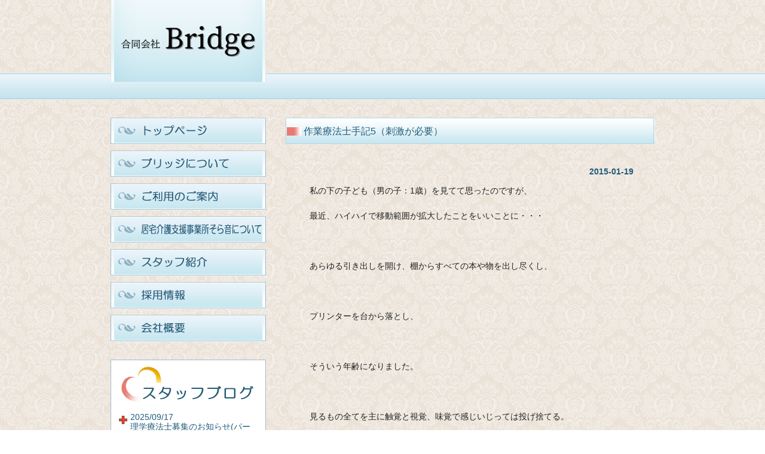

--- FILE ---
content_type: text/html; charset=UTF-8
request_url: http://bridge-nurse.com/blog/395/
body_size: 7416
content:
<!DOCTYPE html PUBLIC "-//W3C//DTD XHTML 1.0 Transitional//EN" "http://www.w3.org/TR/xhtml1/DTD/xhtml1-transitional.dtd">
<html xmlns="http://www.w3.org/1999/xhtml" lang="ja">
<head profile="http://gmpg.org/xfn/11">
<meta http-equiv="Content-Type" content="text/html; charset=UTF-8" />
<meta http-equiv="content-style-type" content="text/css" />
<meta http-equiv="content-script-type" content="text/javascript" />
<meta name="author" content="" />
<meta name="keyword" content="" />
<meta name="description" content="作業療法士手記5（刺激が必要） - ブリッジ訪問看護ステーションは京都・滋賀（大津市）の患者様にお伺いし看護サポートいたします。" />
<title>作業療法士手記5（刺激が必要） | ブリッジ訪問看護ステーション｜京都・滋賀</title>
<link rel="stylesheet" href="http://bridge-nurse.com/hp/wp-content/themes/bridge/style.css" type="text/css" media="screen" />
<link rel="alternate" type="application/atom+xml" title="ブリッジ訪問看護ステーション｜京都・滋賀 Atom Feed" href="http://bridge-nurse.com/feed/atom/" />
<link rel="alternate" type="application/rss+xml" title="ブリッジ訪問看護ステーション｜京都・滋賀 RSS Feed" href="http://bridge-nurse.com/feed/" />
<link rel="pingback" href="http://bridge-nurse.com/hp/xmlrpc.php" />
<meta name='robots' content='max-image-preview:large' />
<script type="text/javascript">
window._wpemojiSettings = {"baseUrl":"https:\/\/s.w.org\/images\/core\/emoji\/14.0.0\/72x72\/","ext":".png","svgUrl":"https:\/\/s.w.org\/images\/core\/emoji\/14.0.0\/svg\/","svgExt":".svg","source":{"concatemoji":"http:\/\/bridge-nurse.com\/hp\/wp-includes\/js\/wp-emoji-release.min.js?ver=6.1.9"}};
/*! This file is auto-generated */
!function(e,a,t){var n,r,o,i=a.createElement("canvas"),p=i.getContext&&i.getContext("2d");function s(e,t){var a=String.fromCharCode,e=(p.clearRect(0,0,i.width,i.height),p.fillText(a.apply(this,e),0,0),i.toDataURL());return p.clearRect(0,0,i.width,i.height),p.fillText(a.apply(this,t),0,0),e===i.toDataURL()}function c(e){var t=a.createElement("script");t.src=e,t.defer=t.type="text/javascript",a.getElementsByTagName("head")[0].appendChild(t)}for(o=Array("flag","emoji"),t.supports={everything:!0,everythingExceptFlag:!0},r=0;r<o.length;r++)t.supports[o[r]]=function(e){if(p&&p.fillText)switch(p.textBaseline="top",p.font="600 32px Arial",e){case"flag":return s([127987,65039,8205,9895,65039],[127987,65039,8203,9895,65039])?!1:!s([55356,56826,55356,56819],[55356,56826,8203,55356,56819])&&!s([55356,57332,56128,56423,56128,56418,56128,56421,56128,56430,56128,56423,56128,56447],[55356,57332,8203,56128,56423,8203,56128,56418,8203,56128,56421,8203,56128,56430,8203,56128,56423,8203,56128,56447]);case"emoji":return!s([129777,127995,8205,129778,127999],[129777,127995,8203,129778,127999])}return!1}(o[r]),t.supports.everything=t.supports.everything&&t.supports[o[r]],"flag"!==o[r]&&(t.supports.everythingExceptFlag=t.supports.everythingExceptFlag&&t.supports[o[r]]);t.supports.everythingExceptFlag=t.supports.everythingExceptFlag&&!t.supports.flag,t.DOMReady=!1,t.readyCallback=function(){t.DOMReady=!0},t.supports.everything||(n=function(){t.readyCallback()},a.addEventListener?(a.addEventListener("DOMContentLoaded",n,!1),e.addEventListener("load",n,!1)):(e.attachEvent("onload",n),a.attachEvent("onreadystatechange",function(){"complete"===a.readyState&&t.readyCallback()})),(e=t.source||{}).concatemoji?c(e.concatemoji):e.wpemoji&&e.twemoji&&(c(e.twemoji),c(e.wpemoji)))}(window,document,window._wpemojiSettings);
</script>
<style type="text/css">
img.wp-smiley,
img.emoji {
	display: inline !important;
	border: none !important;
	box-shadow: none !important;
	height: 1em !important;
	width: 1em !important;
	margin: 0 0.07em !important;
	vertical-align: -0.1em !important;
	background: none !important;
	padding: 0 !important;
}
</style>
	<link rel='stylesheet' id='sbi_styles-css' href='http://bridge-nurse.com/hp/wp-content/plugins/instagram-feed/css/sbi-styles.min.css?ver=6.9.1' type='text/css' media='all' />
<link rel='stylesheet' id='wp-block-library-css' href='http://bridge-nurse.com/hp/wp-includes/css/dist/block-library/style.min.css?ver=6.1.9' type='text/css' media='all' />
<link rel='stylesheet' id='classic-theme-styles-css' href='http://bridge-nurse.com/hp/wp-includes/css/classic-themes.min.css?ver=1' type='text/css' media='all' />
<style id='global-styles-inline-css' type='text/css'>
body{--wp--preset--color--black: #000000;--wp--preset--color--cyan-bluish-gray: #abb8c3;--wp--preset--color--white: #ffffff;--wp--preset--color--pale-pink: #f78da7;--wp--preset--color--vivid-red: #cf2e2e;--wp--preset--color--luminous-vivid-orange: #ff6900;--wp--preset--color--luminous-vivid-amber: #fcb900;--wp--preset--color--light-green-cyan: #7bdcb5;--wp--preset--color--vivid-green-cyan: #00d084;--wp--preset--color--pale-cyan-blue: #8ed1fc;--wp--preset--color--vivid-cyan-blue: #0693e3;--wp--preset--color--vivid-purple: #9b51e0;--wp--preset--gradient--vivid-cyan-blue-to-vivid-purple: linear-gradient(135deg,rgba(6,147,227,1) 0%,rgb(155,81,224) 100%);--wp--preset--gradient--light-green-cyan-to-vivid-green-cyan: linear-gradient(135deg,rgb(122,220,180) 0%,rgb(0,208,130) 100%);--wp--preset--gradient--luminous-vivid-amber-to-luminous-vivid-orange: linear-gradient(135deg,rgba(252,185,0,1) 0%,rgba(255,105,0,1) 100%);--wp--preset--gradient--luminous-vivid-orange-to-vivid-red: linear-gradient(135deg,rgba(255,105,0,1) 0%,rgb(207,46,46) 100%);--wp--preset--gradient--very-light-gray-to-cyan-bluish-gray: linear-gradient(135deg,rgb(238,238,238) 0%,rgb(169,184,195) 100%);--wp--preset--gradient--cool-to-warm-spectrum: linear-gradient(135deg,rgb(74,234,220) 0%,rgb(151,120,209) 20%,rgb(207,42,186) 40%,rgb(238,44,130) 60%,rgb(251,105,98) 80%,rgb(254,248,76) 100%);--wp--preset--gradient--blush-light-purple: linear-gradient(135deg,rgb(255,206,236) 0%,rgb(152,150,240) 100%);--wp--preset--gradient--blush-bordeaux: linear-gradient(135deg,rgb(254,205,165) 0%,rgb(254,45,45) 50%,rgb(107,0,62) 100%);--wp--preset--gradient--luminous-dusk: linear-gradient(135deg,rgb(255,203,112) 0%,rgb(199,81,192) 50%,rgb(65,88,208) 100%);--wp--preset--gradient--pale-ocean: linear-gradient(135deg,rgb(255,245,203) 0%,rgb(182,227,212) 50%,rgb(51,167,181) 100%);--wp--preset--gradient--electric-grass: linear-gradient(135deg,rgb(202,248,128) 0%,rgb(113,206,126) 100%);--wp--preset--gradient--midnight: linear-gradient(135deg,rgb(2,3,129) 0%,rgb(40,116,252) 100%);--wp--preset--duotone--dark-grayscale: url('#wp-duotone-dark-grayscale');--wp--preset--duotone--grayscale: url('#wp-duotone-grayscale');--wp--preset--duotone--purple-yellow: url('#wp-duotone-purple-yellow');--wp--preset--duotone--blue-red: url('#wp-duotone-blue-red');--wp--preset--duotone--midnight: url('#wp-duotone-midnight');--wp--preset--duotone--magenta-yellow: url('#wp-duotone-magenta-yellow');--wp--preset--duotone--purple-green: url('#wp-duotone-purple-green');--wp--preset--duotone--blue-orange: url('#wp-duotone-blue-orange');--wp--preset--font-size--small: 13px;--wp--preset--font-size--medium: 20px;--wp--preset--font-size--large: 36px;--wp--preset--font-size--x-large: 42px;--wp--preset--spacing--20: 0.44rem;--wp--preset--spacing--30: 0.67rem;--wp--preset--spacing--40: 1rem;--wp--preset--spacing--50: 1.5rem;--wp--preset--spacing--60: 2.25rem;--wp--preset--spacing--70: 3.38rem;--wp--preset--spacing--80: 5.06rem;}:where(.is-layout-flex){gap: 0.5em;}body .is-layout-flow > .alignleft{float: left;margin-inline-start: 0;margin-inline-end: 2em;}body .is-layout-flow > .alignright{float: right;margin-inline-start: 2em;margin-inline-end: 0;}body .is-layout-flow > .aligncenter{margin-left: auto !important;margin-right: auto !important;}body .is-layout-constrained > .alignleft{float: left;margin-inline-start: 0;margin-inline-end: 2em;}body .is-layout-constrained > .alignright{float: right;margin-inline-start: 2em;margin-inline-end: 0;}body .is-layout-constrained > .aligncenter{margin-left: auto !important;margin-right: auto !important;}body .is-layout-constrained > :where(:not(.alignleft):not(.alignright):not(.alignfull)){max-width: var(--wp--style--global--content-size);margin-left: auto !important;margin-right: auto !important;}body .is-layout-constrained > .alignwide{max-width: var(--wp--style--global--wide-size);}body .is-layout-flex{display: flex;}body .is-layout-flex{flex-wrap: wrap;align-items: center;}body .is-layout-flex > *{margin: 0;}:where(.wp-block-columns.is-layout-flex){gap: 2em;}.has-black-color{color: var(--wp--preset--color--black) !important;}.has-cyan-bluish-gray-color{color: var(--wp--preset--color--cyan-bluish-gray) !important;}.has-white-color{color: var(--wp--preset--color--white) !important;}.has-pale-pink-color{color: var(--wp--preset--color--pale-pink) !important;}.has-vivid-red-color{color: var(--wp--preset--color--vivid-red) !important;}.has-luminous-vivid-orange-color{color: var(--wp--preset--color--luminous-vivid-orange) !important;}.has-luminous-vivid-amber-color{color: var(--wp--preset--color--luminous-vivid-amber) !important;}.has-light-green-cyan-color{color: var(--wp--preset--color--light-green-cyan) !important;}.has-vivid-green-cyan-color{color: var(--wp--preset--color--vivid-green-cyan) !important;}.has-pale-cyan-blue-color{color: var(--wp--preset--color--pale-cyan-blue) !important;}.has-vivid-cyan-blue-color{color: var(--wp--preset--color--vivid-cyan-blue) !important;}.has-vivid-purple-color{color: var(--wp--preset--color--vivid-purple) !important;}.has-black-background-color{background-color: var(--wp--preset--color--black) !important;}.has-cyan-bluish-gray-background-color{background-color: var(--wp--preset--color--cyan-bluish-gray) !important;}.has-white-background-color{background-color: var(--wp--preset--color--white) !important;}.has-pale-pink-background-color{background-color: var(--wp--preset--color--pale-pink) !important;}.has-vivid-red-background-color{background-color: var(--wp--preset--color--vivid-red) !important;}.has-luminous-vivid-orange-background-color{background-color: var(--wp--preset--color--luminous-vivid-orange) !important;}.has-luminous-vivid-amber-background-color{background-color: var(--wp--preset--color--luminous-vivid-amber) !important;}.has-light-green-cyan-background-color{background-color: var(--wp--preset--color--light-green-cyan) !important;}.has-vivid-green-cyan-background-color{background-color: var(--wp--preset--color--vivid-green-cyan) !important;}.has-pale-cyan-blue-background-color{background-color: var(--wp--preset--color--pale-cyan-blue) !important;}.has-vivid-cyan-blue-background-color{background-color: var(--wp--preset--color--vivid-cyan-blue) !important;}.has-vivid-purple-background-color{background-color: var(--wp--preset--color--vivid-purple) !important;}.has-black-border-color{border-color: var(--wp--preset--color--black) !important;}.has-cyan-bluish-gray-border-color{border-color: var(--wp--preset--color--cyan-bluish-gray) !important;}.has-white-border-color{border-color: var(--wp--preset--color--white) !important;}.has-pale-pink-border-color{border-color: var(--wp--preset--color--pale-pink) !important;}.has-vivid-red-border-color{border-color: var(--wp--preset--color--vivid-red) !important;}.has-luminous-vivid-orange-border-color{border-color: var(--wp--preset--color--luminous-vivid-orange) !important;}.has-luminous-vivid-amber-border-color{border-color: var(--wp--preset--color--luminous-vivid-amber) !important;}.has-light-green-cyan-border-color{border-color: var(--wp--preset--color--light-green-cyan) !important;}.has-vivid-green-cyan-border-color{border-color: var(--wp--preset--color--vivid-green-cyan) !important;}.has-pale-cyan-blue-border-color{border-color: var(--wp--preset--color--pale-cyan-blue) !important;}.has-vivid-cyan-blue-border-color{border-color: var(--wp--preset--color--vivid-cyan-blue) !important;}.has-vivid-purple-border-color{border-color: var(--wp--preset--color--vivid-purple) !important;}.has-vivid-cyan-blue-to-vivid-purple-gradient-background{background: var(--wp--preset--gradient--vivid-cyan-blue-to-vivid-purple) !important;}.has-light-green-cyan-to-vivid-green-cyan-gradient-background{background: var(--wp--preset--gradient--light-green-cyan-to-vivid-green-cyan) !important;}.has-luminous-vivid-amber-to-luminous-vivid-orange-gradient-background{background: var(--wp--preset--gradient--luminous-vivid-amber-to-luminous-vivid-orange) !important;}.has-luminous-vivid-orange-to-vivid-red-gradient-background{background: var(--wp--preset--gradient--luminous-vivid-orange-to-vivid-red) !important;}.has-very-light-gray-to-cyan-bluish-gray-gradient-background{background: var(--wp--preset--gradient--very-light-gray-to-cyan-bluish-gray) !important;}.has-cool-to-warm-spectrum-gradient-background{background: var(--wp--preset--gradient--cool-to-warm-spectrum) !important;}.has-blush-light-purple-gradient-background{background: var(--wp--preset--gradient--blush-light-purple) !important;}.has-blush-bordeaux-gradient-background{background: var(--wp--preset--gradient--blush-bordeaux) !important;}.has-luminous-dusk-gradient-background{background: var(--wp--preset--gradient--luminous-dusk) !important;}.has-pale-ocean-gradient-background{background: var(--wp--preset--gradient--pale-ocean) !important;}.has-electric-grass-gradient-background{background: var(--wp--preset--gradient--electric-grass) !important;}.has-midnight-gradient-background{background: var(--wp--preset--gradient--midnight) !important;}.has-small-font-size{font-size: var(--wp--preset--font-size--small) !important;}.has-medium-font-size{font-size: var(--wp--preset--font-size--medium) !important;}.has-large-font-size{font-size: var(--wp--preset--font-size--large) !important;}.has-x-large-font-size{font-size: var(--wp--preset--font-size--x-large) !important;}
.wp-block-navigation a:where(:not(.wp-element-button)){color: inherit;}
:where(.wp-block-columns.is-layout-flex){gap: 2em;}
.wp-block-pullquote{font-size: 1.5em;line-height: 1.6;}
</style>
<link rel='stylesheet' id='contact-form-7-css' href='http://bridge-nurse.com/hp/wp-content/plugins/contact-form-7/includes/css/styles.css?ver=3.9.1' type='text/css' media='all' />
<link rel='stylesheet' id='esl-slideshow-css' href='http://bridge-nurse.com/hp/wp-content/plugins/easing-slider/css/slideshow.min.css?ver=2.1.4.2' type='text/css' media='all' />
<script type='text/javascript' src='http://bridge-nurse.com/hp/wp-includes/js/jquery/jquery.min.js?ver=3.6.1' id='jquery-core-js'></script>
<script type='text/javascript' src='http://bridge-nurse.com/hp/wp-includes/js/jquery/jquery-migrate.min.js?ver=3.3.2' id='jquery-migrate-js'></script>
<script type='text/javascript' id='sbi_scripts-js-extra'>
/* <![CDATA[ */
var sb_instagram_js_options = {"font_method":"svg","resized_url":"http:\/\/bridge-nurse.com\/hp\/wp-content\/uploads\/sb-instagram-feed-images\/","placeholder":"http:\/\/bridge-nurse.com\/hp\/wp-content\/plugins\/instagram-feed\/img\/placeholder.png","ajax_url":"http:\/\/bridge-nurse.com\/hp\/wp-admin\/admin-ajax.php"};
/* ]]> */
</script>
<script type='text/javascript' src='http://bridge-nurse.com/hp/wp-content/plugins/instagram-feed/js/sbi-scripts.min.js?ver=6.9.1' id='sbi_scripts-js'></script>
<script type='text/javascript' src='http://bridge-nurse.com/hp/wp-content/plugins/easing-slider/js/slideshow.min.js?ver=2.1.4.2' id='esl-slideshow-js'></script>
<link rel="https://api.w.org/" href="http://bridge-nurse.com/wp-json/" /><link rel="alternate" type="application/json" href="http://bridge-nurse.com/wp-json/wp/v2/posts/395" /><link rel="EditURI" type="application/rsd+xml" title="RSD" href="http://bridge-nurse.com/hp/xmlrpc.php?rsd" />
<link rel="wlwmanifest" type="application/wlwmanifest+xml" href="http://bridge-nurse.com/hp/wp-includes/wlwmanifest.xml" />
<meta name="generator" content="WordPress 6.1.9" />
<link rel='shortlink' href='http://bridge-nurse.com/?p=395' />
<link rel="alternate" type="application/json+oembed" href="http://bridge-nurse.com/wp-json/oembed/1.0/embed?url=http%3A%2F%2Fbridge-nurse.com%2Fblog%2F395%2F" />
<link rel="alternate" type="text/xml+oembed" href="http://bridge-nurse.com/wp-json/oembed/1.0/embed?url=http%3A%2F%2Fbridge-nurse.com%2Fblog%2F395%2F&#038;format=xml" />
<style type="text/css">.recentcomments a{display:inline !important;padding:0 !important;margin:0 !important;}</style>
<!-- All in One SEO Pack 2.2.2 by Michael Torbert of Semper Fi Web Design[586,631] -->
<meta name="description" itemprop="description" content="私の下の子ども（男の子：1歳）を見てて思ったのですが、 最近、ハイハイで移動範囲が拡大したことをいいことに・・・ &nbsp; あらゆる引き出しを開け、棚からすべての本や物を出し尽くし、 &nbsp; プリンターを台から落とし、 &nbsp; そういう年齢になりました。" />

<link rel="canonical" href="http://bridge-nurse.com/blog/395/" />
<!-- /all in one seo pack -->
<script>
  (function(i,s,o,g,r,a,m){i['GoogleAnalyticsObject']=r;i[r]=i[r]||function(){
  (i[r].q=i[r].q||[]).push(arguments)},i[r].l=1*new Date();a=s.createElement(o),
  m=s.getElementsByTagName(o)[0];a.async=1;a.src=g;m.parentNode.insertBefore(a,m)
  })(window,document,'script','//www.google-analytics.com/analytics.js','ga');

  ga('create', 'UA-54336521-1', 'auto');
  ga('send', 'pageview');

</script></head>
<body>
<!-- ヘッダー -->
<div id="header-2">
	<div id="header_inner-2">
		<div id="wrap">
			<div id="logo">
			<a href="http://bridge-nurse.com/"><img src="http://bridge-nurse.com/hp/wp-content/themes/bridge/images/logo.png" width="260" height="137" alt="訪問看護ステーション ブリッジ" /></a>
			</div>
			<div id="headimg">
				<h1>ブリッジ訪問看護ステーション｜京都・滋賀</h1>
<!-- <div class="box"><img src="http://bridge-nurse.com/hp/wp-content/themes/bridge/images/ban_sp.png" alt="訪問看護ステーション ブリッジ" width="487" height="72" /></div> -->
<!--
<div class="box-tel"></div>
<a class="inquiry" href="/inquiry"><img src="http://bridge-nurse.com/hp/wp-content/themes/bridge/images/btn_inquiry-top.png"></a>
-->

			</div>
		</div>
	</div>
</div>
<!-- / ヘッダー -->
<div id="wrapper">

	<!-- コンテンツ -->
	<div id="container">
<div id="main">
<h2>作業療法士手記5（刺激が必要）</h2>
<div class="post-box">
<div id="date">2015-01-19</div>
<p>私の下の子ども（男の子：1歳）を見てて思ったのですが、</p>
<p>最近、ハイハイで移動範囲が拡大したことをいいことに・・・</p>
<p>&nbsp;</p>
<p>あらゆる引き出しを開け、棚からすべての本や物を出し尽くし、</p>
<p>&nbsp;</p>
<p>プリンターを台から落とし、</p>
<p>&nbsp;</p>
<p>そういう年齢になりました。</p>
<p>&nbsp;</p>
<p>見るもの全てを主に触覚と視覚、味覚で感じいじっては投げ捨てる。</p>
<p>&nbsp;</p>
<p>気に入ったものはしばらく遊び続ける。</p>
<p>&nbsp;</p>
<p>赤子にしてみればすべてが新鮮なんでしょう。あの狭い空間の中で感覚を使いながら遊ぶことができる</p>
<p>赤子はある意味羨ましいです。</p>
<p>&nbsp;</p>
<p>私たち、大人は狭い空間のもので新鮮さを感じるものはほぼありません。</p>
<p>人は新しい刺激を求め続ける生き物と言われているので何気なくTVをつけては新しい情報刺激を</p>
<p>手に入れます。また、空間、物理的環境に新鮮さを求め旅行などで景色などを見て刺激を感じます。</p>
<p>TV以外の刺激で新しい服、ゲーム、楽器、調理用具、電化製品、車など新しい刺激が時々、家の中にないと</p>
<p>退屈を感じます。</p>
<p>&nbsp;</p>
<p>友人と会うときも仕事をするときも会話などで常に新しい情報が更新されます。</p>
<p>&nbsp;</p>
<p>そうすると・・・、高齢になるとこの感覚欲求はどうなるんだろうか？？</p>
<p>&nbsp;</p>
<p>TVを見ている高齢の方は本当に多いですが、その欲求すらわかない方おられます。</p>
<p>&nbsp;</p>
<p>それでも何かを求めている（はず）だと感じます。勘ですけど・・・。</p>
<p>&nbsp;</p>
<p>それがしっかり評価できることができればいいんですが、なかなか難しいですね。</p>
<p>赤子が羨ましいです。</p>
<p>&nbsp;</p>
<p>文章：作業療法士　T</p>
<p>&nbsp;</p>
<p>&nbsp;</p>
<!--<div id="date">カテゴリー: <a href="http://bridge-nurse.com/category/blog/" rel="category tag">スタッフブログ</a>　</div>-->
</div>

<div id="next">
<div style="float:left; margin-left:10px;">« <a href="http://bridge-nurse.com/blog/388/" rel="prev">作業療法士手記4（習慣のパワー）</a></div>
<div style="float:right; margin-right:10px;"><a href="http://bridge-nurse.com/blog/397/" rel="next">忙しさの中で</a> »</div>
</div>



</div>

		<!-- 左 カラム -->
		<div id="sidebar">

			<!-- ナビゲーション -->
			<ul id="sidenav">

<a href="/"><img src="http://bridge-nurse.com/hp/wp-content/themes/bridge/images/nav-01.png" alt="トップページ" onmouseover="this.src='http://bridge-nurse.com/hp/wp-content/themes/bridge/images/nav-01_on.png'" onmouseout="this.src='http://bridge-nurse.com/hp/wp-content/themes/bridge/images/nav-01.png'" width="260" height="45"  /></a>

<a href="/aboutus"><img src="http://bridge-nurse.com/hp/wp-content/themes/bridge/images/nav-02.png" alt="ブリッジについて" onmouseover="this.src='http://bridge-nurse.com/hp/wp-content/themes/bridge/images/nav-02_on.png'" onmouseout="this.src='http://bridge-nurse.com/hp/wp-content/themes/bridge/images/nav-02.png'" width="260" height="45"  /></a>


<a href="/guide"><img src="http://bridge-nurse.com/hp/wp-content/themes/bridge/images/nav-03.png" alt="ご利用のご案内" onmouseover="this.src='http://bridge-nurse.com/hp/wp-content/themes/bridge/images/nav-03_on.png'" onmouseout="this.src='http://bridge-nurse.com/hp/wp-content/themes/bridge/images/nav-03.png'" width="260" height="45"  /></a>

<a href="/price"><img src="http://bridge-nurse.com/hp/wp-content/themes/bridge/images/nav-04.png" alt="料金について" onmouseover="this.src='http://bridge-nurse.com/hp/wp-content/themes/bridge/images/nav-04_on.png'" onmouseout="this.src='http://bridge-nurse.com/hp/wp-content/themes/bridge/images/nav-04.png'" width="260" height="45"  /></a>

<a href="/staff"><img src="http://bridge-nurse.com/hp/wp-content/themes/bridge/images/nav-05.png" alt="スタッフ紹介" onmouseover="this.src='http://bridge-nurse.com/hp/wp-content/themes/bridge/images/nav-05_on.png'" onmouseout="this.src='http://bridge-nurse.com/hp/wp-content/themes/bridge/images/nav-05.png'" width="260" height="45"  /></a>

<a href="/recruit"><img src="http://bridge-nurse.com/hp/wp-content/themes/bridge/images/nav-06.png" alt="採用情報" onmouseover="this.src='http://bridge-nurse.com/hp/wp-content/themes/bridge/images/nav-06_on.png'" onmouseout="this.src='http://bridge-nurse.com/hp/wp-content/themes/bridge/images/nav-06.png'" width="260" height="45"  /></a>

<a href="/company"><img src="http://bridge-nurse.com/hp/wp-content/themes/bridge/images/nav-07.png" alt="会社概要" onmouseover="this.src='http://bridge-nurse.com/hp/wp-content/themes/bridge/images/nav-07_on.png'" onmouseout="this.src='http://bridge-nurse.com/hp/wp-content/themes/bridge/images/nav-07.png'" width="260" height="45"  /></a>

			</ul>
			<!-- ナビゲーション -->
<div id="side-blog">
<img src="http://bridge-nurse.com/hp/wp-content/themes/bridge/images/tl_blog.png" alt="スタッフブログ" /> 
<ul>
	<li class="news-list"><a href="http://bridge-nurse.com/news/3359/" rel="bookmark">2025/09/17<br/>理学療法士募集のお知らせ(パート）</a></li>
		<li class="news-list"><a href="http://bridge-nurse.com/blog/3345/" rel="bookmark">2025/08/28<br/>勉強会開催のお知らせ　”ストレスマネジメント”</a></li>
		<li class="news-list"><a href="http://bridge-nurse.com/blog/3116/" rel="bookmark">2024/06/12<br/>伝えることの難しさ</a></li>
		<li class="news-list"><a href="http://bridge-nurse.com/blog/3099/" rel="bookmark">2024/04/11<br/>一年ぶりに会いに行きました</a></li>
		<li class="news-list"><a href="http://bridge-nurse.com/blog/3021/" rel="bookmark">2024/02/06<br/>あっという間に２月に・・・</a></li>
	</ul>
</div>
<div id="side-access">
<img src="http://bridge-nurse.com/hp/wp-content/themes/bridge/images/side-access.png" alt="アクセス" /> 
<a href="http://bridge-nurse.com/company#map">アクセスの詳細</a>
</div>
<br clear="all">
<div id="side-link">
<img src="http://bridge-nurse.com/hp/wp-content/themes/bridge/images/side-link.png" alt="リンク" /> 
<a href="http://www.eonet.ne.jp/~als-siganet/index.html" target="_blank">ＡＬＳしがネット もも</a><br/>
<a href="https://www.ns-yui.com/" target="_blank">訪問看護ステーション ゆい</a>
</div>
<br clear="all">
<div id="side-counter">
累計 <img src="http://accnt.bridge-nurse.chips.jp/cnt/accnt.php?cnt_id=2015114&ac_id=LAA0499366&mode=total"><br/>
本日 <img src="http://accnt.bridge-nurse.chips.jp/cnt/accnt.php?cnt_id=2015114&ac_id=LAA0499366&mode=today">
昨日 <img src="http://accnt.bridge-nurse.chips.jp/cnt/accnt.php?cnt_id=2015114&ac_id=LAA0499366&mode=yesterday">
<!--
累計 <img src="http://users570.lolipop.jp/cnt/accnt.php?cnt_id=2015114&ac_id=LAA0499366&mode=total"><br/>
本日 <img src="http://users570.lolipop.jp/cnt/accnt.php?cnt_id=2015114&ac_id=LAA0499366&mode=today">
昨日 <img src="http://users570.lolipop.jp/cnt/accnt.php?cnt_id=2015114&ac_id=LAA0499366&mode=yesterday">
-->
</div>
<!--
<a href="http://mimamori-hanamori.com/" target="_blank"><img src="http://bridge-nurse.com/hp/wp-content/themes/bridge/images/bnr_hanamori.png" alt="看護り処　はなもり" onmouseover="this.src='http://bridge-nurse.com/hp/wp-content/themes/bridge/images/bnr_hanamori_on.png'" onmouseout="this.src='http://bridge-nurse.com/hp/wp-content/themes/bridge/images/bnr_hanamori.png'" width="260" height="80"  /></a>
-->
<!--
<div style="border:1px solid silver; margin:20px 0 0; background-color:#fff; padding:10px 20px;">
<p style="font-size:120%; color:#3f9aee;"><b>サテライト</b>（堅田）</p>
<p>TEL : 077-548-7783　><a href="http://bridge-nurse.com/company#map-katata">アクセス</a></p>
</div>

<a href="https://amber-nurse.com/" target="_blank"><img src="http://bridge-nurse.com/hp/wp-content/themes/bridge/images/bnr_amber.png" alt="訪問看護ステーション　アンバー" onmouseover="this.src='http://bridge-nurse.com/hp/wp-content/themes/bridge/images/bnr_amber_on.png'" onmouseout="this.src='http://bridge-nurse.com/hp/wp-content/themes/bridge/images/bnr_amber.png'" width="260" height="80"  style="margin:20px 0 0;"/></a>
-->
<div style="border:1px solid silver; margin:20px 0 0; background-color:#fff; padding:10px 20px;">
<a style="text-decoration:none;" href="/news/2589/"><p style="font-size:120%; color:green; "><b>療養通所　always</b></p></a>
<p>TEL : 077-572-8093</p>
</div>



</div>
		</div>
		<!-- /  左 カラム  --> 
	</div>
	<!-- / コンテンツ -->
</div>
<!-- フッター -->
<div id="footer">
	<div id="inner">
			<div id="logo-footer">
				<!-- ロゴ --><a href="http://bridge-nurse.com/"><img src="http://bridge-nurse.com/hp/wp-content/themes/bridge/images/logo_footer.png" width="400" height="150" alt="ブリッジ訪問看護ステーション" /></a><!-- / ロゴ -->
			</div>
	<div id="company-footer"><p class="company-footer-01">合同会社ブリッジ</p>
<p class="company-footer-02">滋賀県大津市追分町16番21号</p>
<p class="company-footer-03">TEL 077-572-5941<br/>
FAX 077-572-5942</p>
MAIL info@bridge-nurse.com</div>
	</div>
	<div id="copy">Copyright (C) BRIDGE All Rights Reserved.</div>

</div>
<!-- / フッター -->
</body>
</html>

--- FILE ---
content_type: text/css
request_url: http://bridge-nurse.com/hp/wp-content/themes/bridge/style.css
body_size: 3759
content:
@charset "utf-8";
/*
Theme Name: bridge
Theme URI: http://bridge-nurse.com/
Description: bridge

*/

*{margin:0;padding:0;}

body{
font: 14px/1.6 "メイリオ","Meiryo",arial,"ヒラギノ角ゴ Pro W3","Hiragino Kaku Gothic Pro",Osaka,"ＭＳ Ｐゴシック","MS PGothic",Sans-Serif;
color:#222222;
background: #ffffff url(images/bg.png);
}

a{color:#215c7b; text-decoration: underline;}
a:hover{text-decoration:none;}
a:active, a:focus {outline: 0;}
img{border:0;}
.clear{clear:both;}

/*************
全体
*************/
#wrapper{
margin: 0 auto;
padding: 0 0 10px;
width: 910px;
}

#container{
padding: 30px 0 0;
clear:both;
overflow: hidden;
}

/* 最後のbox */
.last{margin-right:0;}


/*************
/* ヘッダー
*************/
#header{
height: 397px;
background: url(images/bg_main.jpg) repeat-x bottom;
}
#header-2{
height: 167px;
background: url(images/bg_main-2.png) repeat-x bottom;
}
#header a:hover img{
opacity:0.7;
filter:alpha(opacity=70);
-moz-opacity:0.7;
}

#logo{
float:left;
width: 260px;
background-color: #ffffff;
}
/*
#headimg{
float:right;
width: 625px;
padding : 0px 0 0;
border:red 1px solid;
}
*/
/*
#headimg .box{
}
*/
.box-tel{
height:72px;
background:url(images/ban_sp.png) no-repeat right;
width:910px;
}
h1 {
font-size: 12px;
font-weight: normal;
text-align: right;
margin-right:20px;
}
#headimg h1{display:none; colore:red;}
.inquiry {
float:right;
width: 265px;
margin-right:30px;
}
#header_inner{
	height: 397px;
	background: url(images/main1.png) no-repeat bottom;
	clear: both;
}
#header_inner-2{
	height: 97px;
/*	background: url(images/main1.png) no-repeat bottom;*/
	clear: both;
}
#wrap{
	width: 910px;
	margin: 0 auto;
}
#slide{
	border:red 0px solid;
	height:320px;
	width:970px;
	margin:0 auto;
	padding-top:30px;
}


/*************
メイン（右側）コンテンツ
*************/
#main {
float: right;
width: 617px;
}

#main h2{
font-size: 16px;
color: #215c7b;
background: url(images/bg_h2.png) no-repeat left 0;
padding: 10px 0 5px 30px;
margin : 0 0 20px;
font-weight:normal;
height:44px;
width:626px;
}

#main h3{
font-size: 16px;
color: #000000;
background: url(images/h3.gif) no-repeat left 0;
padding: 4px 0 5px 22px;
font-weight:normal;
margin : 0 0 20px;
}

#main p {
padding: 0 20px 20px;
}

#main ul{
width: 617px;
padding:0 0 20px;
}

#main li{
margin: 0 0 3px;
list-style: none;
}

#main li a:link,
#main li a:visited{
background: url(images/list.gif) no-repeat left 10px;
padding : 3px 0 3px 10px;
display:block;
}

#main li a:hover{
background: url(images/list.gif) no-repeat left 10px;
padding : 3px 0 3px 10px;
display:block;
}

/* 画像を右に回りこみ */
#main .withImage {
}

#main .withImage img{
float: right;
margin-left: 10px;
}

#main .withImage p {
padding: 0 20px 20px;
}

.post-box {
padding: 0 20px 20px;
}

#date {
	text-align: right;
	padding-right: 15px;
	padding-bottom: 10px;
	font-weight:bold;
	color:#215c7b;
}

#next {
text-align: center;
padding-top: 30px;
padding-bottom: 30px;
}


/*************
サイド（左側）コンテンツ
*************/
#sidebar {
float: left;
width: 265px;
}

/*************
/* ナビゲーション
*************/
ul#topnav{
margin: 0 0 30px;
width: 260px;
}

ul#topnav li{
list-style:none;
width:260px;
margin-bottom: 5px;
background-color: #ffffff;
}

ul#topnav a{
text-indent: -9999px;
text-decoration: none;
display: block;
width: 260px;
height: 44px;
background:url(images/nav.png) no-repeat;
}

ul#topnav a#nav_01{background-position:0 0;}
ul#topnav a#nav_02{background-position:0 -49px;}
ul#topnav a#nav_03{background-position:0 -98px;}
ul#topnav a#nav_04{background-position:0 -147px;}
ul#topnav a#nav_05{background-position:0 -196px;}

ul#topnav a:hover,ul#topnav a:active{
opacity:0.6;
filter:alpha(opacity=60);
-moz-opacity:0.6;
}

/*************
/* フッター
*************/
#footer{
width: 910px;
clear:both;
overflow: hidden;
background: url(images/line.gif) repeat-x 0 top;
padding: 10px 0 0px;
margin: 0 auto;
}

#inner{
overflow: auto;
padding: 0 0 20px 0;
margin: 0 auto;
width: 910px;
}

.widget {
float: left;
width: 280px;
padding: 0 0 30px 0;
margin-left: 20px;
display:block;
}

.widget h3 {
display: block;
height: 24px;
font-size: 14px;
color: #000000;
background: url(images/s_h.gif) no-repeat left 0;
padding:0 0 0 20px;
font-weight:normal;
margin-bottom:10px;
}

.widget ul {
}

.widget ul li {
background: url(images/list.gif) no-repeat left 10px;
padding : 3px 0 3px 10px;
color:#999999;
list-style: none;
margin:0 0 5px;
}

.widget_recent_comments ul li {
color:#999999;
list-style: none;
border-bottom: dotted 1px #999999;
}

.textwidget {
width: 280px;
}

.widget_calendar table {
width: 270px;
}
.widget_calendar table caption{
paddign:0 0 5px;
border-bottom: dotted 1px #999999;
}

.widget_calendar table td {
text-align:center;
}

.widget_calendar table #next {
padding:0;
}

.widget_search label {
display:none;
}

.widget_search #s {
	border: 1px solid #cccccc;
	height: 36px;
	width: 200px;
	font-size:14px;
	color:#999999;
}

.widget_search #searchsubmit {
height: 36px;
width: 36px;
cursor: pointer;
background-color:#d1eaf2;
border: 1px solid #caafa0;
}

#copy {
padding : 10px;
text-align: center;
color:#999999;
width:300px;
margin:0 auto;
}


/*************
/* コメント
*************/
.comment_form_label{
margin: 0 0 10px;
}
.red{
color : #ff0000;
}
.comment_form_text{
margin: 0 0 20px;
}
.comment_form_in{
border: 1px solid #b1c5d0;
width: 588px;
height: 30px;
background: #ffffff;
}
.comment_form_box{
margin: 0 0 20px;
}
.comment_form_textbox{
border: 1px solid #b1c5d0;
width: 588px;
height: 100px;
background: #ffffff;
}
.form_comment_submit {
text-align: center;
}
.form_comment_submit input[type="submit"] {
padding: 10px 30px;
background-color:#d1eaf2;
border: 1px solid #b1c5d0;
}
.form_comment_submit input[type="submit"]:hover {
	filter: alpha(opacity=60);
	moz-opacity:0.6;
	opacity:0.6;
}
#top-box{
margin-bottom:40px;
}
#top-box-l{
width:286px;
height:276px;
border:#fcb6e2 1px solid;
background:#fff;
padding:18px 5px 0 ;
float:left;
}
#top-box-l p{
margin-top:18px;
padding-bottom:1px;
}
#top-box-l a{
background: url(images/mk-01.png) no-repeat left 10px;
padding : 7px 0 1px 18px;
display:block;
color:#454545;
font-weight:bold;
margin-left:20px;
}
#top-box-l a:hover{
background: url(images/mk-01_on.png) no-repeat left 10px;
}
#top-box-l img{
float:right;
margin:0px 0px 0px 4px ;
}
#top-box-r{
width:286px;
height:280px;
border:#9ee585 1px solid;
background:#fff;
padding:18px 5px 0 ;
float:right;
}
#top-box-r p{
padding-top:18px;
}
#top-box-r a{
background: url(images/mk-01.png) no-repeat left 10px;
padding : 7px 0 1px 18px;
display:block;
color:#454545;
font-weight:bold;
margin-left:20px;
}
#top-box-r a:hover{
background: url(images/mk-01_on.png) no-repeat left 10px;
}
#top-box-r img{
float:right;
margin:0px 0px 0px 4px ;
}
.news-list {
border-bottom:#215c7b 1px dotted;
line-height:0.4em;
padding-left:10px;
}
.news-list a{
text-decoration:none;
}
li.news-list {
margin-bottom:6px;
list-style: none;
}
#sidenav img{
margin-bottom:10px;
}
#side-blog{
border:#a0bbca 1px solid;
margin:20px 0;
width:258px;
background:#fff;
}
#side-blog a{
background: url(images/mk-02.png) no-repeat left 10px;
padding : 7px 0 1px 22px;
display:block;
color::#a0bbca ;
line-height:1.2em;
}

#side-access a{
background: url(images/mk-01.png) no-repeat left 10px;
padding : 7px 0 1px 18px;
display:block;
color:#454545;
font-weight:bold;
margin-right:20px;
float:right;
}
#top-box-r a:hover{
background: url(images/mk-01_on.png) no-repeat left 10px;
}
#logo-footer{
width:400px;
float:left;
}
#company-footer{
width:280px;
margin-top:20px;
float:right;
}
p.company-footer-01{
font-size:150%;
font-weight:bold;
}
p.company-footer-02{
font-size:120%;
}

.page-01 {
font-size:110%;
line-height:2em;
}
#aboutus-01{
border:#a0bbca 1px solid;
width:80%;
margin:20px auto;
background:#fff;
padding:20 30px;
}
#aboutus-01 h3{
font-weight:bold;
background:none;
}
#aboutus-01 p{
margin-left:20px;
line-height:1.6em;
}
#aboutus-02 span{
color:#529ab2;
font-weight:bold;
font-size:110%;
}
#aboutus-02 p{
margin:-26px 0 30px;
}
#aboutus-02 img{
height:160px;
border:1px silver solid;
margin:0 0 30px 50px;
background:#fff;
}
.guide-01{
margin-left:30px;
}
.guide-01 span{
color:#529ab2;
font-size:110%;
}
.recruit-01 {
border:#e1e1e1 5px solid;
width:92%;
margin:20px auto;
background:#fff;
padding:20px 10px 0;
}
.recruit-q{
background: url(images/faq-q.png) no-repeat left 6px;
padding:0 50px 20px;
}
.recruit-a{
background: url(images/faq-a.png) no-repeat left 6px;
padding:0 50px 20px;
}

table#company-info{
width:580px;
margin:0 0 50px;
border-spacing:0;
empty-cells:show;
border:#b5cdd5 1px solid;
border-bottom:#b5cdd5 0px solid;
}
table#company-info td{
padding-left:10px;
border-bottom:#b5cdd5 1px solid;
background-color:#fff;
}
table#company-info th{
width:176px;
padding:10px 20px;
background-color:#e6e6e6;
border-bottom:#b5cdd5 1px solid;
letter-spacing:0.4em;
font-weight:normal;
}

#company-map{
border:#b5cdd5 1px solid;
padding:2px;
margin:0 auto;
background-color:#fff;
width:580px;
}
#side-counter{
width:200px;
margin:20px auto;
}
#side-link a{
width:200px;
padding-left:20px;
}

/* トップページ　予約・受け入れ状況
------------------------------------------------------------*/
#status{
width:520px;
background:#fff;
border:silver 1px solid;
margin:10px 10px;
padding:10px 10px 0;
font-family:"Osaka?等幅","ＭＳ ゴシック","monospace"; } /* ゴシック体 */
}
#status-note{
text-align:right;
margin-right:50px;
font-size:95%;
}
#status-date{
text-align:right;
}
#status-content{
font-size:120%;
font-family:"Osaka?等幅","ＭＳ ゴシック","monospace"; 
}

#top-z
{text-indent:100%;
white-space:nowrap;
overflow:hidden;
line-height:0.01em;
}

/* スタッフ紹介
------------------------------------------------------------*/
.staff-m {
border:#a0bbca 1px solid;
width:92%;
margin:20px auto;
background:#fff;
padding:20px 20px 0;
}
.staff-m span{
color:#529ab2;
margin:0 20px 0;
}
.staff-m span b{
font-size:150%;
}
.staff-m p{
line-height:1.2em;
}
.staff-f {
border:#e97a73 1px solid;
width:92%;
margin:20px auto;
background:#fff;
padding:20px 20px 0;
}
.staff-f span{
color:#e97a73;
margin:0 20px 0;
}
.staff-f span b{
font-size:150%;
}
.staff-f p{
line-height:1.2em;
}
.photo{
float:right;
padding:0 20px 20px 20px;
}
#staff_btn{
width:100%;
text-align:center;
margin:0 0 30px;
}
#staff_btn a{
padding:10px;
border:1px solid gray;
text-decoration:none;
margin:0 30px 0 0;
}
#staff_btn a:hover{
background:#a2d5fd;
}
#staff_btn a.active{
background:pink;
}
/* お問い合わせ
------------------------------------------------------------*/
table.order {
width:560px;
border-collapse:collapse;
border-spacing:0;
border:#959595 1px solid;
}
table.order th{
border:#959595 1px solid;
font-weight:normal;
background:#e5e5e5;
padding:10px 20px;
text-align:left;
}
table.order td{
border:#959595 1px solid;
padding:10px 20px;
text-align:left;
}
span.hissu{
color:red;
font-size:85%;
}

/* フォーム 
------------------------------------------------------------*/ 
input[type="text"], input[type="email"], textarea, select{ 
 vertical-align:middle; 
 max-width:90%; 
 line-height:30px; 
 height:30px; 
 padding:1px 5px; 
 border:1px solid #d4d4d7; 
 border-radius:3px; 
 -webkit-border-radius:3px; 
 -moz-border-radius:3px; 
 font-size:100%; 
 color:#555; 
 background:#fcfcfc; 
 } 
 textarea{ 
 height:auto; 
 line-height:1.5; 
 } 
 input[type="submit"],input[type="reset"],input[type="button"], p.readon a{ 
 vertical-align:top; 
 padding:10px 20px; 
 background: #111111; 
 background: -moz-linear-gradient(top, #111111 0%, #222222 100%); 
 background: -webkit-gradient(linear, left top, left bottom, color-stop(0%,#111111), color-stop(100%,#222222)); 
 background: -webkit-linear-gradient(top, #111111 0%,#222222 100%); 
 background: -o-linear-gradient(top, #111111 0%,#222222 100%); 
 background: linear-gradient(to bottom, #111111 0%,#222222 100%); 
 filter: progid:DXImageTransform.Microsoft.gradient( startColorstr='#111111', endColorstr='#222222',GradientType=0 ); 
 border:0; 
 border-radius:3px; 
 -webkit-border-radius:3px; 
 -moz-border-radius:3px; 
 line-height:28px; 
 height:48px; 
 font-size:120%; 
 color:#fff; 
 } 

 input[type="submit"]:hover,input[type="reset"]:hover,input[type="button"]:hover,p.readon a:hover{ 
 background: #222222; 
 background: -moz-linear-gradient(top, #222222 0%, #111111 100%); 
 background: -webkit-gradient(linear, left top, left bottom, color-stop(0%,#222222), color-stop(100%,#111111)); 
 background: -webkit-linear-gradient(top, #222222 0%,#111111 100%); 
 background: -o-linear-gradient(top, #222222 0%,#111111 100%); 
 background: linear-gradient(to bottom, #222222 0%,#111111 100%); 
 filter: progid:DXImageTransform.Microsoft.gradient( startColorstr='#222222', endColorstr='#111111',GradientType=0 ); 
 cursor:pointer; 
 } 
 *:first-child+html input[type="submit"]{padding:3px;} 

.sbi_no_bio h3{display:none!important;;}
#page-01 {font-family: sans-serif;}
#page-01 h3{border-top:1px solid #000000; border-bottom:1px solid #000000; text-align:center; width:100%; background:none; font-weight:bold; margin-top:20px;}
#page-01 p{width:100%; padding:0;}
.text-center{text-align:center; width:100%; margin:0 0 30px 20px;}
#page-01 h4{margin-top:30px;
  position: relative;
  display: inline-block;
  padding: 0 55px;
}
#page-01 h4:before, #page-01 h4:after {
  content: '';
  position: absolute;
  top: 50%;
  display: inline-block;
  width: 45px;
  height: 1px;
  background-color: black;
}
#page-01 h4:before {
  left:0;
}
#page-01 h4:after {
  right: 0;
}
.post-box p{
}

--- FILE ---
content_type: text/plain
request_url: https://www.google-analytics.com/j/collect?v=1&_v=j102&a=1398009978&t=pageview&_s=1&dl=http%3A%2F%2Fbridge-nurse.com%2Fblog%2F395%2F&ul=en-us%40posix&dt=%E4%BD%9C%E6%A5%AD%E7%99%82%E6%B3%95%E5%A3%AB%E6%89%8B%E8%A8%985%EF%BC%88%E5%88%BA%E6%BF%80%E3%81%8C%E5%BF%85%E8%A6%81%EF%BC%89%20%7C%20%E3%83%96%E3%83%AA%E3%83%83%E3%82%B8%E8%A8%AA%E5%95%8F%E7%9C%8B%E8%AD%B7%E3%82%B9%E3%83%86%E3%83%BC%E3%82%B7%E3%83%A7%E3%83%B3%EF%BD%9C%E4%BA%AC%E9%83%BD%E3%83%BB%E6%BB%8B%E8%B3%80&sr=1280x720&vp=1280x720&_u=IEBAAEABAAAAACAAI~&jid=1991597198&gjid=1947224227&cid=76782123.1769821811&tid=UA-54336521-1&_gid=1789277365.1769821811&_r=1&_slc=1&z=1955080582
body_size: -285
content:
2,cG-YZZECR0K9R